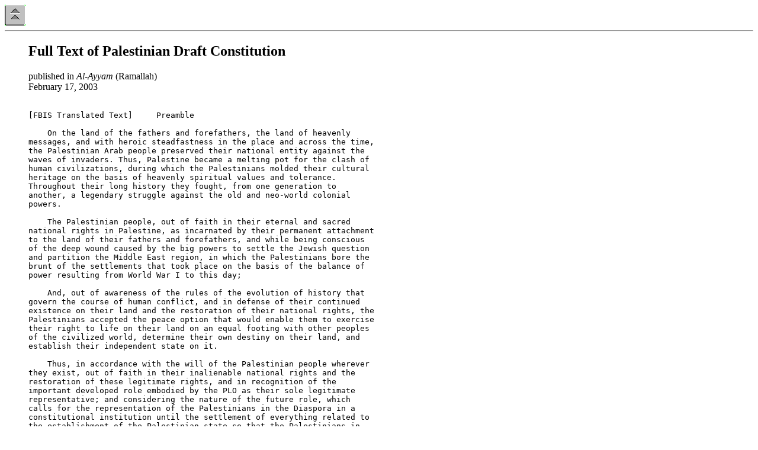

--- FILE ---
content_type: text/html
request_url: https://irp.fas.org/news/2003/02/paconst.html
body_size: 24797
content:
<HTML>
<HEAD>
<TITLE>Full Text of Palestinian Draft Constitution</TITLE>
<META name="description" content="published in Al-Ayyam, February 17, 2003">
</HEAD>


<body TEXT="#000000" LINK="#0000ff" VLINK="#551a8b" ALINK="#ff0000" BGCOLOR="#ffffff">

<a href="index.html"><IMG SRC ="../../up.gif" ALT = "Index"></a><hr><blockquote>



<h2>Full Text of Palestinian Draft Constitution</h2>

published in <i>Al-Ayyam</i> (Ramallah)<br>
February 17, 2003<p>

<pre>

[FBIS Translated Text]     Preamble

    On the land of the fathers and forefathers, the land of heavenly
messages, and with heroic steadfastness in the place and across the time,
the Palestinian Arab people preserved their national entity against the
waves of invaders. Thus, Palestine became a melting pot for the clash of
human civilizations, during which the Palestinians molded their cultural
heritage on the basis of heavenly spiritual values and tolerance.
Throughout their long history they fought, from one generation to
another, a legendary struggle against the old and neo-world colonial
powers.

    The Palestinian people, out of faith in their eternal and sacred
national rights in Palestine, as incarnated by their permanent attachment
to the land of their fathers and forefathers, and while being conscious
of the deep wound caused by the big powers to settle the Jewish question
and partition the Middle East region, in which the Palestinians bore the
brunt of the settlements that took place on the basis of the balance of
power resulting from World War I to this day;

    And, out of awareness of the rules of the evolution of history that
govern the course of human conflict, and in defense of their continued
existence on their land and the restoration of their national rights, the
Palestinians accepted the peace option that would enable them to exercise
their right to life on their land on an equal footing with other peoples
of the civilized world, determine their own destiny on their land, and
establish their independent state on it.

    Thus, in accordance with the will of the Palestinian people wherever
they exist, out of faith in their inalienable national rights and the
restoration of these legitimate rights, and in recognition of the
important developed role embodied by the PLO as their sole legitimate
representative; and considering the nature of the future role, which
calls for the representation of the Palestinians in the Diaspora in a
constitutional institution until the settlement of everything related to
the establishment of the Palestinian state so that the Palestinians in
the Diaspora can take part through that constitutional institution in
preserving their rights, enhancing their capabilities, developing
themselves, determining their destiny;

    For sake of all that this constitution for the State of Palestine
came to bestow legality on the Palestinian state's institutions so that
it can continue in its endeavor through its international relations to
obtain world assistance in terminating the occupation and regaining the
Palestinians' national and individual rights.

    Therefore, we, the representatives of the Palestinian people, placing
our trust in God and conscious of our spiritual and cultural role toward
the followers of the heavenly messages throughout history, as truly
certified by the Omarite Covenant, the symbol of Islamic-Christian
tolerance, and our contribution to world peace while adhering to our
right to life, progress, and the development of our natural rights and
freedoms like all other peoples; and bearing in mind the interim
international and Arab considerations, we establish the State of
Palestine for all Palestinians on the firm foundations of democracy, good
  governace, and a machinery of government, which is strong enough to
strike a balance between maintaining the independence of the future
Palestinian state and protecting it from external and internal dangers, a
machinery that is capable of fulfilling its obligations and guaranteeing
equal rights and freedoms for the people of Palestine.

    In order to approve the constitution in a democratic manner, the
legitimate institutions representing the Palestinian people at home and
abroad shall adopt it after approving it, so that it will be put to the
Palestinian people in a public referendum, and thus become the
constitutional base for the modern State of Palestine in accordance with
the following bases:

    (A proposal to set the Declaration of Independence)

    Chapter I: General Foundations of the State

    Article 1

    This constitution shall be called the constitution of the State of
Palestine. It shall be based on the will of the Palestinian people and
approved by the majority of the participants in the constitutional public
referendum.

    Article 2

    The State of Palestine is an independent, sovereign republic. Its
territory is an indivisible whole with its boundaries, as they existed on
the eve of 4 June 1967, without violation of the rights acknowledged by
the UN resolutions on Palestine. All residents on this territory shall be
subject to the Palestinian law only and no other law.

    An alternative proposal:

    The State of Palestine is an independent, sovereign republic. Its
territory is an indivisible whole within its recognized boundaries, which
are based on international legitimacy represented by the UN resolutions.
All residents on this territory shall be subject to Palestinian law only
and no other law.

    Article 3

    Palestine is part of the Arab homeland. The State of Palestine shall
abide by the Arab League Charter. The Palestinian people are part of the
Arab and Islamic nations and Arab unity is an aim, which the Palestinian
people shall strive to achieve.

    Article 4

    The State of Palestine is a peace-loving state. It believes in
equality between peoples, repudiates aggression, and calls for settling
international and regional problems by peaceful means. It also abides by
the UN Charter.

    Article 5

    Arabic shall be the official language of the state.

    Article 6

    Jerusalem shall be the capital of the State of Palestine and the seat
of its public authorities.

    Article 7

    Palestine's flag, motto, medals, seals, and national anthem shall be
defined by law.

    Article 8

    Islam is the official religion in Palestine. Christianity and other
heavenly messages shall have their sanctity and respect. The constitution
shall guarantee equal rights and duties for all citizens, irrespective of
their religious belief.

    Article 9

    The principles of the Islamic shari'a shall be a primary source for
legislation. Followers of the heavenly messages may organize their
personal conditions and religious affairs according to their religious
laws and creeds in a manner that preserves the Palestinian people's unity
and independence.

    Article 10

    The people are the source of authority. They shall exercise its
powers directly through referendum, general elections, their elected
representatives in the three government branches -- the legislative
authority, the executive authority, and the judicial authority -- and
their constitutional institutions.

    Article 11

    The relationship between the three public authorities shall be based
on equality and independence in the exercise of their powers on the basis
of relative separation of their functions with mutual cooperation and
control between them. No authority shall exercise the powers that have
been entrusted to another in accordance with constitutional rules.

    Article 12

    The Palestinian political system shall be a representative
parliamentary democracy based on political party pluralism. It shall
guarantee these rights and freedoms for the citizens without any
discrimination.

    Article 13

    The principle of the rule of law and justice shall be the basis of
governing in Palestine. All authorities, departments, organizations,
institutions, and individuals shall be subject to the law. The state
shall insure the protection of public rights and freedoms without any
discrimination.

    Article 14

    A. All functions of the public authorities in the State of Palestine
shall, in ordinary and extraordinary circumstances, be subject to
administrative, political, legal, and judicial control.

    B. Law provisions ban the immunity of any administrative function or
decision from judicial control.

    C. The state pledges to compensate damages caused by errors and
dangers resulting from the functions and procedures carried out by state
employees.

    Article 15

    There shall be no crime or punishment except as stipulated by law. A
penalty can only be carried out according to a judicial ruling. A
corporate or normal person is not immune to prosecution under the law and
execution of court sentences. Judicial independence and immunity are two
basic guarantees for protecting rights and freedoms. Violation of the
dignity of the judiciary shall be punishable by law.

    Article 16

    Palestinian citizenship shall be organized by law without prejudicing
the right of anyone who acquired it before 15 May 1948 in accordance with
the law or the right of the Palestinian who was resident in Palestine
before that date. This right is transmitted from fathers and mothers to
their children. The right endures unless it is given up voluntarily.

    It is impermissible to deprive the Palestinian of his citizenship.
The law shall regulate the methods of acquiring and conceding it and the
citizen's rights and obligations in the case of the multiplicity or lack
of citizenship.

    Article 17

    A. The Palestinian's return to the State of Palestine and acquisition
of its citizenship is a permanent right, which is inviolable and not
subject to prescription.

    B. The State of Palestine shall strive to fulfill the Palestinian
refugees' right to repatriation and compensation through negotiations and
political and legal means in accordance with UN Resolution 194 of 1948
and the principles of international law.

    Article 18

    Natural resources in the State of Palestine are the property of the
Palestinian people on which they shall exercise their sovereignty. The
state shall abide by preserving them. It shall also issue a law, which
will insure their exploitation in the best manner possible, while
preserving the religious, environmental, and cultural heritage.

    The protection and preservation of relics and historical places is a
societal and official responsibility. It is forbidden to tamper with or
damage them. Whoever encroaches on, damages, or sells the relics shall be
punishable under the law.

    Article 19

    A clean, balanced environment is an aim, which the state seeks to
achieve. Preservation of the Palestinian environment is an official and
societal responsibility.

    Article 20

    The economic system in the State of Palestine shall be based on the
principles of the free market. The law shall protect the freedom of
economic activity while maintaining legitimate competition. It is
permissible for the state to establish public companies organized by law.

    Article 21

    The state shall strive to achieve social, economic, and cultural
development and scientific progress for the Palestinian people while
bearing in mind the considerations of social justice. It shall take care
of the special groups, especially those that suffered during the struggle
to achieve the Palestinian national plan and establish the independent
Palestinian state.

    Article 22

    The State of Palestine shall abide by the World Declaration of Human
Rights and strive to join the other international conventions and pacts
that guarantee human rights.

    Chapter II: Public Rights, Freedoms, and Duties

    Article 23

    Palestinians are equal in public rights and duties before the law and
justice. There is no discrimination between them due to race, sex, color,
religion, political opinion, social origin, wealth, birthplace, or
disability.

    Article 24

    The individual's basic rights and freedoms are inviolable and must be
respected. The state shall guarantee religious, civil, political,
economic, social, and cultural rights, as well as freedoms for all
citizens under the principle of equality and equal opportunity.

    Article 25

    A. Every Palestinian of either sex, who has attained mature age and
enjoys his civil and political rights, has the right to vote under the
conditions stipulated in the law.

    B. Whoever holds the Palestinian citizenship only, and no other
citizenship, can nominate himself for the presidency or membership in the
parliament. He can also assume a ministerial or judicial post.

    Article 26

    The woman has her legal status and independent financial right. She
also has the same basic rights, freedoms, and duties as the man.

    Article 27

    The woman has the right to an active role in the social, political,
cultural, and economic life. The law shall remove all restrictions that
prevent her from taking part in building the family and society.

    The woman's constitutional and legal rights are inviolable. The law
punishes any violation of these rights and protects the woman's right to
legal inheritance.

    Article 28

    The child has all the rights guaranteed under the Arab Charter on the
Rights and Welfare of the Child, to which Palestine abides.

    Article 29

    A. The right to life is inviolable and protected by law.

    B. Capital punishment shall only be carried out against crimes that
are very dangerous to the security of society.

    C. It is impermissible to issue the death sentence against a
political crime unless it is linked to committing or attempting to commit
murder.

    D. The court alone shall issue the death sentence. The convicted
person has the right to appeal before a higher judicial authority for
pardon or commutation of the sentence.

    Article 30

    A. Every person has the right to personal safety.

    B. It is banned to punish a person, hurt him physically or
psychologically, treat him inhumanely, or subject him to a harsh,
humiliating, or demeaning punishment. These acts or participation in them
are consider a crime, which is punishable under the law and not subject
to prescription.

    C. Any confession that is proven to have been obtained under duress
or serious threat cannot be considered as proof for conviction. Whoever
obtains such confession by exploiting his authority shall be punishable
under the law.

    Article 31

    A. It is forbidden to carry out scientific or medical experiments on
anyone without his prior legal consent. It is impermissible to subject
anyone to medical checkup, treatment, or a surgery except by law.

    B. The law shall set forth the rules governing organ transplants and
other innovations of scientific progress for legitimate humanitarian
purposes.

    Article 32

    A. Every person has the right to freedom and personal safety. It is
impermissible to encroach on this right except in the cases and according
to the procedures stipulated in the law.

    B. It is impermissible to arrest, search, imprison, or restrict the
freedom of any person in any way except by orders of a competent judge or
the public prosecution with the support of a legal warrant. This is
essential for preserving the security of society. Whoever is subjected to
such measures has the right to seek the assistance of an attorney. He
must also be referred to the competent judicial quarter forthwith. The
law shall define the conditions of precautionary remand.

    C. Whoever is arrested, detained, or held without any legal reason
has the right to compensation.

    Article 33:

    A. The accused is innocent until proven guilty in a fair trial, where
he is guaranteed the right to defend himself.

    B. The accused shall be given all the necessary guarantees to defend
himself personally or through the assistance of an attorney of his choice
in a public trial. The court shall provide him with an attorney to defend
him if he cannot afford one.

    Article 34

    A. Prisoners and those, whose freedom has been restricted, shall be
treated humanely to preserve their dignity.

    B. The execution of sentences shall conform to the minimum level
rules on the treatment of prisoners adopted by the United Nations.

    C. The issuance and execution of sentences against juveniles should
achieve the aim of their reform, education, and rehabilitation.

    Article 35

    Every citizen has the right to choose his place of residence and to
move free within the State of Palestine. It is impermissible to prevent
anyone from leaving Palestine except under a court order issued in
accordance with the law.

    Article 36

    It is forbidden to deport a Palestinian from his country or deprive
him of the right to return to it. The Palestinian shall not be extradited
to a foreign country.

    Article 37

    It is forbidden to extradite a foreign political refugee, who enjoys
the legal right of political asylum. Extradition of ordinary foreign
defendants shall be in accordance with international agreements or pacts.

    Article 38

    A person shall not be deprived of his legal right of defense or basic
rights and freedoms for political reasons.

    Article 39

    A. Litigation is a right guaranteed for every citizen by the state.
Every individual has the right to resort to his attorney to protect his
rights and freedoms and seek compensation for any encroachment on them.

    B. The law organizes the procedures of litigation to insure
expeditious settlement of cases without prejudicing the rights of the
litigants.

    C. In case of a judicial error the state is duty bound to compensate
the aggrieved party. The law shall define the conditions and procedures.

    Article 40

    Punishment is personal. A person is not punished for the same crime
more than once. Collective punished is forbidden.

    Article 41

    The principle of equating crime with punishment shall be considered.
Punishment shall only be for actions subsequent to the enforcement of the
law. The retroactivity of the law shall be considered in non-criminal
cases.

    Article 42

    The private life of every person, including family privacy, sanctity
of home, secrecy of correspondence, and other methods of private
communication have their legal sanctity. It is impermissible to encroach
on them except by legal order and within the bounds of the law.

    Whatever violates the provisions of this law is null and void.
Whoever suffers damages as a result of these measures has the right to
compensation.

    Article 43

    Freedom of belief and practice of worship shall be guaranteed under
the provisions of the constitution. The state shall guarantee access to
holy places under its sovereignty under the constitution and the law.

    The state shall guarantee for the followers of all heavenly messages
the sanctity of their places of worship under the principles of the
Omarite Covenant and Palestine's international obligations.

    Article 44

    There shall be no encroachment on the freedom of expression. Every
person shall have the right to express his opinion and make it public by
voice, print, art, or any other form of expression, while taking into
consideration the provisions of the law.

    It is impermissible for the law to lay down restrictions on the right
of expression except in the narrowest limits to respect other people's
rights and freedoms.

    Article 45

    The establishment of newspapers and ownership of all types of news
media are a right for everyone guaranteed by the constitution. Their
sources of funding shall be subject to legal control.

    Article 46

    A. The freedom of the news media, including press and publication and
audio and video transmission, as well as of the workers in them shall be
guaranteed and protected by the constitution and the relevant laws.

    B. The news media shall practice their mission in freedom. They shall
express the different opinions within the framework of the basic values
of society, while preserving public rights, freedoms, and duties.

    C. It is impermissible to subject news media to administrative
control, disrupt them, or confiscate them except by a judicial ruling in
implementation of the law.

    Article 47

    Journalists and citizens have the right of access to news and
information with transparency and responsibility according to the
conditions organized by the law.

    Article 48

    Every citizen has the right to live in a free, intellectual
atmosphere, participate in cultural life, develop his intellectual and
creative talents, enjoy the fruits of scientific and technological
progress, and protect the moral and material rights devolving from any of
his scientific, artistic, or literary works.

    Article 49

    A. Education is a right for the individual and society. It is
compulsory for every citizen until the end of the elementary stage at
least. It is guaranteed by the state in schools, institutes, and public
institutions until the end of the secondary stage.

    B. The law shall organize the method of state supervision of
education, its performance and programs.

    Article 50

    Private education shall enjoy full freedom. Private schools,
institutions, and educational centers shall abide by state curricula and
plans. The law shall organize state supervision of its systems and
programs.

    Article 51

    The state shall respect the independence of institutions,
universities, and research centers, as well as their scientific
objectives. It shall also supervise them to insure freedom of scientific
research and creativity in all fields. The state shall encourage, assist,
and protect them within the limits of its resources.

    Article 52

    The state shall organize social security services and old age and
disability pensions.

    The law shall organize the welfare of the families of martyrs and
prisoners, as well as orphans, and look after the wounded in national
struggle, and the needy. The state shall, within the limits of its
resources, guarantee them education, health and social insurance services
and give them priority in job opportunities in accordance with the law.

    Article 53

    The state shall, within the limits of its resources, guarantee health
insurance as a right for the individual and an interest for society. It
shall also guarantee basic health care for those who cannot afford it.

    Article 54

    A. The state shall guarantee the welfare of the family, motherhood,
and childhood and look after the welfare of children and youths. The law
shall organize the rights of the child, the mother, and the family in
conformity with the provisions of international agreements and the Arab
Charter for the Welfare and Rights of the Child.

    B. The state shall strive in particular to protect children from
harm, abuse, and exploitation. It shall also avoid any harm to their
safety, health, and education.

    Article 55: [not published]

    Article 56: Every Palestinian citizen shall enjoy the public rights
and freedoms guaranteed by the constitution. The laws shall regulate them
on the basis of equality so as to enable the citizen to participate in
political life directly, whether in his individual capacity or through a
political party or democratic civil society organizations.

    Article 57

    Every Palestinian citizen has the right to express his opinion in
referendums and elections. He also has the right to nominate himself or
another person, provided he meets the nomination conditions in accordance
with the rules of the constitution and the provisions of the law.

    Article 58

    The parliament shall endeavor through its legislative policy to
encourage democratic participation by the people's factions and insure
greater democratic participation by the Palestinian society.

    Article 59

    Every citizen shall have the right to participate in political
activities in an individual or collective capacity. Citizens shall enjoy
the following rights and freedoms:

    A. Forming, joining, or withdrawing from political parties in
accordance with the law.

    B. Forming, joining, or withdrawing from unions, societies,
federations, leagues, forums, clubs, and institutions in accordance with
the law. The law shall organize the procedures on the acquisition of
their corporate status.

    C. Nominating, voting, and expressing opinion in public referendums
in accordance with the law.

    Article 60

    A. Every individual shall enjoy the right to hold private meetings
without the presence of policemen, as long as they do not violate the
law.

    B. Every individual has the right to hold public meetings and stage
demonstrations with others in a peaceful manner and without bearing arms.
It is impermissible to set restrictions on these two freedoms. The
exception are those restrictions, which are enforced by law and
constitute essential measures in a democratic society that upholds the
rights and freedoms stipulated in the constitution.

    Article 61

    Every citizen has the right to address the public authorities and
submit petitions and complaints in writing and with his signature on
them.

    Article 62

    It is impermissible to disrupt any of the basic rights and freedoms.
The law shall specify the rights and freedoms that can be restricted
temporarily in extraordinary circumstances and on matters relating to
public safety and national security.

    Arbitrariness in the exercise of right or authority is punishable by
law.

    Article 63

    Any attack on the basic public rights and freedoms guaranteed by the
constitution and the law is a crime and the resulting criminal or civil
case shall not be subject to prescription. The state shall guarantee fair
compensation for the aggrieved party.

    Article 64

    The state is responsible for the security of individuals and their
property. It shall guarantee the protection of the citizen's rights at
home and abroad.

    Article 65

    A. Defense of the homeland is a sacred duty and its service is an
honor for the citizens. National service shall be organized by law.

    B. It is impermissible for individuals and groups to obtain, carry,
or possess arms in violation of the provisions of the law organizing such
activities.

    Article 66

    Payment of taxes and public dues is a duty organized by law.

    Article 67

    Public property is inviolable. The law shall guarantee its protection
in the service of the public interest.

    Article 68

    The law shall organize the Awqaf Department and manage its property
and funds.

    Article 69

    A. Private property is inviolable. The rights devolving from it shall
be exercised in a manner that does not violate the public interest. They
shall only be withdrawn or seized in the public interest and in
accordance with the law in return for a fair compensation.

    B. Private property can be seized by a court ruling only.

    C. Public seizure of the right of ownership is forbidden.

    Article 70

    The law shall organize real estate ownership by foreigners.

    Article 71

    A. Employment is the right of every citizen. The state shall endeavor
to insure job opportunities for those who cannot find jobs through its
development plans and by supporting the private sector.

    B. The laws shall organize labor relations to insure justice for all
parties and welfare and security for workers. It is impermissible to
enforce any job on citizens. The law shall organize compulsory work
through a fair compensation.

    C. It is permissible to form professional societies.

    D. The law shall insure the protection of the child to prevent his
exploitation in jobs that could hurt him and are not consistent with the
provisions of international charters for childhood rights.

    Article 72

    The right to protest and go on strike shall be exercised within the
bounds of the law.

    Article 73

    Every citizen has an equal right to public jobs on the basis of
qualification, competence, and equal opportunities in accordance with the
rules of the law organizing public jobs.

    Article 74

    An independent public organization shall be established by law. The
organization, which shall consist of judicial, political, and official
figures known for their credibility and belief in citizens' rights and
desire to defend these rights, shall perform the following functions:

    -   Observe the status of citizens' rights and freedoms. It can in
this capacity obtain information with responsibility and transparency.

    -   Prevent the use of information received for purposes than those
stated in the law on its establishment.

    -   Receive complaints against state agencies that encroach on
citizens' basic rights and freedoms.

    -   Make suggestions for improving the performance of state agencies
to guarantee the protection of citizens' rights and freedoms. It may also
present proposals and reports on its control and development activities
to parliament and the president of the state.

    Chapter III: Public Authorities

    Article 75

    National sovereignty is the people's right and source of authority.
The people shall exercise its powers directly through referendum, general
elections, or their elected representatives in the three public
authorities -- the legislative authority, the executive authority, and
the judicial authority -- and constitutional institutions.

    No individual or group can claim for itself the exclusive right to
exercise these authorities.

    Article 76

    The relationship between the three public authorities is based on
equality and independence in the exercise of their powers on the basis of
relative separation of their functions, cooperation and mutual control
between them. No authority has the right to exercise the powers invested
in another authority under the rules of the constitution.

    Section One: The Legislative Authority -- The House of
Representatives

    Article 77

    The House of Representatives shall assume legislative authority and
approve policies, plans, and the state budget, which shall be prepared by
cabinet. It shall also exercise control on the work of the executive
authority in the manner stated in the constitution.

    Article 78

    The House of Representatives shall consist of 150 deputies
representing the Palestinian people. They shall be elected in accordance
with the provisions of the constitution. Nomination for membership in the
House of Representatives shall in accordance with the provisions
stipulated in the constitution and the Electoral Law.

    The nominee for the House of Representatives must be Palestinian, who
does not hold another citizenship.

    Article 79

    Members of the House of Representatives are elected for a five-year
term. They may be re-elected more than once. It is impermissible to
extend the term of the House of Representatives except in the case of
necessity and by a law approved by two-third majority of the house
members.

    Article 80

    The House of Representatives shall be based in the capital of the
State of Palestine, Jerusalem. It is possible to hold its sessions in
other places at the request of the majority of house members.

    Article 81

    The House of Representatives shall in the first meeting of every
annual session elect a speaker, two deputy speakers, and a secretary
general by secret ballot. They shall form the house presidency. It is
impermissible for members of the house presidency to assume a ministry or
any other government post.

    It is permissible for a house member to assume a ministerial post,
provided parliamentary ministers in the government do not exceed 50
percent of all ministers.

    Article 82

    The opening meeting of the ordinary session of the House of
Representatives shall not be deemed to have attained a quorum except with
the presence of its speaker or his legal representative and a majority of
at least two thirds of the house members. Subsequent meetings of the
ordinary session of the House of Representatives shall be deemed legal
with the attendance of the speaker or his legal representative and the
absolute majority of the house members. The president of the state shall
open the first ordinary session of the House of Representatives and
deliver the opening speech.

    Article 83

    Before the House of Representatives assumes its constitutional tasks
in its first session following the election of its presidency, the house
members shall take the following oath:

    "I swear to God Almighty that I will be faithful to the homeland,
preserve the rights and interests of the people and the nation, respect
the constitution and the law, and carry out my duties sincerely. God be
my witness."

    Article 84

    The House of Representatives shall, at the request of its speaker,
convene every year in an ordinary session with two four-month terms. The
first term shall begin in the first week of March, and the second shall
meet in the first week of September.

    The president of the state, or the speaker of the House of
Representatives, or two thirds of the house members can call the house to
an emergency meeting when it is not in an ordinary session.

    Article 85

    The House of Representatives may contest the representative capacity
of   any member before the Constitutional Court, which shall decide on
the issue in accordance with the law regulating   the membership.

    A representative who does not meet the conditions of qualification
for his election in the house or loses them risks forfeiting his
membership in the house. The forfeiture calls for a house decision with
the approval of two thirds of the members.

    Article 86

    If one or more seats in the house become vacant due to death,
resignation, or loss of qualification before the end of the house's term
by at least six months, by-elections shall be held in the constituency
concerned within a month from the time the post becomes vacant. The law
shall define the conditions leading to the loss of qualification.

    Article 87

    The sessions of the House of Representative are held in public. It is
permissible through a decision by the majority of those present to hold
the session in camera.

    Article 88

    The House of Representatives shall, by law, approve its bylaws, which
will set the procedures for the performance of its legislative and
control duties and the procedures for questioning its members within the
bounds of its powers, as long as they do not conflict with the provisions
of the constitution.

    Article 89

    The speaker of the House of Representatives or one fifth of its
members have the right to propose draft laws. Any motion that does not
have the approval of the required majority shall not be presented for
discussion in the same session except after obtaining the approval of a
two-third majority in the house.

    Article 90

    Decisions in the House of Representatives, including the approval of
draft laws and the draft annual budget, shall be made by the majority
vote of those present, except in the cases that demand a special majority
for their approval.

    Article 91

    The House of Representatives shall approve the general development
plan and the law shall determine the method of its preparation and
presentation to the house.

    Article 92

    The House of Representatives shall approve international agreements
and treaties, which the State of Palestine concludes or joins, with the
approval of the majority of the house members. They shall be effective as
of their publication in the Official Gazette.

    Article 93

    The House of Representatives shall begin the procedure of
promulgating laws by referring every draft law to the competent committee
or committees. It shall then discuss the draft law and vote on it in
three readings. The house's bylaws shall define the procedures for
discussing and approving draft laws.

    Article 94

    The laws approved by the House of Representatives and endorsed by the
president become effective 30 days after the date of their publication in
the Official Gazette, unless the constitution or the law set another
date.

    Article 95

    The laws shall be published in the Official Gazette within 30 days:

    -   From their endorsement by the president; or

    -   From their endorsement by the president after being returned to
him and approved by the House of Representatives again by a majority of
two thirds in the case of the president's objection to them; or

    -   Within a month from the house's request for their publication in
the Official Gazette. They shall then be considered issued by force of
the constitution.

    Article 96

    The House of Representatives may form special temporary committees or
entrust one of its standing committees to investigate any public issue
pertaining to the activity of any of the state agencies, which under its
control.

    The committee may collect evidence from and hear the testimony of
anyone.   It may also examine documents, obtain statements from all
quarters, and submit its report to the house so that it can make the
appropriate decision on it.

    Article 97

    The House of Representatives alone has the right to maintain peace
and order within parliamentary buildings and utilities and during its
sessions and committee meetings. It shall have its special guard under
the command of   its speaker. Security men and any other armed force have
no right to enter or station themselves in the parliament or its
utilities except at the request of the house speaker.

    Article 98

    Every house member has the right to address questions and seek
clarifications from the prime minister or any of his deputies, or any of
the ministers and their assistants on any subject that falls within their
competence. The member has the right to obtain answers to his questions
and queries in accordance with the procedures defined by the house
bylaws.

    Article 99

    Every house member has the right to direct an interpellation to the
prime minister or any of his deputies or any of the ministers and their
assistants or those under their direct supervision on any subject that
falls within their competence. It is impermissible to discuss the
interpellation before one week after its submission, unless the addressee
is willing to reply or discuss within a lesser period. The period may be
reduced by a house decision in case of urgency.

    Article 100

    A. After interpellation, ten house members may request the following:
i) Censure the minister or the cabinet. ii) Withdraw confidence in the
minister or the cabinet according to the circumstances.

    B. Voting may not take place until three days at least from the date
of the request was made. The decision to withdraw confidence shall be
made with the approval of the majority of house members.

    Article 101

    If the house majority agreed to withdraw confidence in the prime
minister or more than one third of the cabinet, the cabinet shall be
considered as having resigned. It shall continue to dispose of its
executive functions until a new cabinet has been formed and won the
confidence of the house in accordance with the provisions of the law.

    If the majority of the house members approved the withdrawal of
confidence in the minister, then he must resign.

    Article 102

    The president of the state may when necessary dissolve the House of
Representatives after consultation with the prime minister and the
speaker. If the president decides to dissolve it, he will issue the
dissolution decision, which will include a call for holding new
parliamentary elections on the dates and in accordance with the
procedures defined by the Electoral Law. The house shall continue to
exercise its powers until the election of a new house.

    It is impermissible for the president of the state to dissolve the
House of Representatives during the first year of its formation or during
the period of the declaration of a state of emergency, as defined in the
constitution.

    Article 103

    The president of the state shall call for parliamentary elections
before the end of the house's legal term on the dates and in accordance
with the procedures organized by law.

    If the president does not call for elections during the
aforementioned period, the speaker shall ask the Constitutional Court to
call for elections.

    If it is impossible to hold elections on the set date due to a state
of war, an imminent war, or siege preventing the functions of the
constitutional institutions, the house shall continue to exercise its
duties until the elections become opportune within 60 days after the
removal of the impediment.

    Article 104

    The house may through a decision made by two thirds of its members
direct the charge of high treason or violation of the constitution to the
president of the before the Constitutional Court.

    Leveling charges against the prime minister and minister before the
courts shall be in accordance with the existing legal procedures and on
the basis of a decision made by a two-third majority of the House of
Representatives.

    The Competence of the House of Representatives on Financial laws

    Article 105

    The law shall set forth the provisions for government drafting and
approval of the budget and disposal of appropriated funds, the attached
development budgets, the budgets of state organizations and corporations,
and the projects in which the public sector subscribes not less than 50
percent of the capital.

    Article 106

    The government shall submit the draft annual budget to the House of
Representatives two months before the beginning of the Fiscal Year. The
house shall hold a special session to discuss the draft annual budget.

    Discussion and voting shall be conducted on the clauses and chapters
of the budget and also on the entire budget so that it may be approved or
returned to the government with comments so that the requested
requirements may be completed within one month. It shall then be returned
to the House of Representatives for approval, prior to its issuance by
the president of the state.

    The House of Representatives shall ratify the annual budget within 75
days from the date of its presentation according to the previous
paragraph.

    Article 107

    It is impermissible during the discussion of the draft budget to levy
taxes, amend tax laws, or make an increase in estimates of expenditures
and revenues.

    Article 108

    The law may stipulate the appropriation of funds for more than one
year when necessary, or if long-term plans so demand, provided the
special appropriations for these plans are included in subsequent budgets
or an exceptional budget is made for them for more than one Fiscal Year.

    Article 109

    It is impermissible to transfer funds between the chapters of the
budget except with the approval of the House of Representatives.

    Article 110

    As an exception to the norm of budgeting annually, and in case of a
delay of more than one month in approving the budget, it is permissible
with the approval of the House of Representatives to designate specific
sums as monthly allocations at the ratio of 1:12 of the amount of the
previous budget until the issuance of the new budget law.

    Article 111

    The government must present the final accounting of the budget to the
House of Representative within a period of not more than six months from
the date of the end of the Fiscal Year.

    Article 112

    The appropriation and expenditure of public funds shall only be by
law. The law shall define the rules of granting the wages, remuneration,
allowances, and rewards approved for the state treasury and the quarters,
which shall carry them out. It is impermissible to expend any exceptional
sums except within the limits fixed by the law.

    Article 113

    Imposition, amendment, or annulment of taxes shall be by law. Taxes
and fees shall be deposited in the public treasury. They shall be
disposed of in accordance with the provisions of the law. Taxes shall not
be exempted except in the cases specified by law. Taxes shall be imposed
and disposed of while taking equality and social justice into
consideration.

    Article 114

    The law shall set the rules for contracting loans, the special
procedures on granting concessions and encouraging foreign investments,
and the obligations pertaining to exploitation of natural resources and
public utilities.

    The Rights, Immunities, and Duties of the Representatives

    Article 115

    The financial remuneration granted to the house member, including
rewards and allowances shall be in accordance with the law. Amendments
made by the house are only applicable to members of the house that
replaced the one that made those amendments.

    Article 116

    It is impermissible to infringe on the immunity of house members
during their term of representation. It is also impermissible to subject
them to any civil or criminal interrogation for expressing their
opinions, stating facts, or voting in a particular way in the house
sessions, in its committees, or outside parliament in implementation of
their representative duties.

    Article 117

    It is impermissible to ask a house member to testify on a matter
related to any of his actions or statements or information he obtained as
a member during his term or after it, except with his consent and the
prior approval of the house.

    Article 118

    It is impermissible to subject a house member to any criminal
investigation procedures or to refer him to court unless the house has
agreed with the consent of the majority of its members to lift the
immunity on the member. Or the member has clearly given up his immunity
before the house.

    In case the member is caught committing an act, which is considered a
crime under the Penal Code, the house body shall be immediately notified
and the house shall make sure that the measures taken against the member
are sound.

    If the house is not in session the speaker's approval must be
obtained and the house shall be informed in the first session it convenes
on the criminal measures that have been taken against the member.

    Article 119

    The house member is responsible before his colleagues who could
request that he be deprived of his representative capacity if he
committed a misdemeanor. If the house approves of the request by a
majority vote the matter shall be referred to the Constitutional Court,
which would consider the request of dismissing the member.

    The house bylaws shall define the conditions under which the house
member may face dismissal and the necessary procedures for the approval
of the majority of the house members to refer the dismissal request to
the Constitutional Court. Notwithstanding the questioning stipulated in
the laws concerning the legal violations, which have been committed by
the house member.

    Article 120

    It is impermissible for the member to relinquish immunity without
prior approval of the house. Immunity does not cease at the end of
membership for those statements or actions covered during his enjoyment
of the membership.

    Article 121

    It is impermissible for the house member to assume during his
membership any public or private post, or conduct any commercial or
industrial business. It is also impermissible for him to purchase or
lease any public property, sell or barter any of his property to the
state, or conclude any deal with it in the capacity of a commission
agent, importer, or contractor.

    The law shall preserve the posts and businesses of those who are
employed by the state and who win membership in the House of
Representatives.

    The House of Representatives makes the decision on the applications
for resignation by its members. The house bylaws determine the conditions
under which the House of Representatives can accept the resignation of
any of its members.

    Article 122

    Each member of the house, during the first month of his first term of
membership, must present a statement   of personal finances for him, his
spouse, and his minor children on the movable and immovable property they
own inside and outside Palestine, and whatever credit debts that are due
on them. The statements shall be kept with the Constitutional Court.

    The National Consultative Council

    Article 123

    A National Consultative Council consisting of 150 members shall be
established in accordance with the constitution. It shall enjoy an
independent status and its composition shall take into consideration the
ratios of population distribution inside and outside Palestine. The law
shall regulate the methods of electing and appointing its members
according to their places residence.

    It is permissible for the president of the state to appoint in the
National Consultative Council a maximum number of 10 members who do not
hold the Palestinian citizenship in appreciation of the great services
they have rendered to the Palestine question.

    Article 124

    The National Consultative Council shall exercise the following
powers:

    -   Study general strategic issues and make suggestions on them.

    - Submit proposals on everything pertaining to national rights,
Palestinian territorial integrity, and the rights of Palestinians abroad.

    -   Discuss constitutional amendments and express an opinion on those
proposed.

    -   Discuss the topics that the president of the state refers to the
council concerning the Palestinian state's general policy on Arab and
foreign affairs.

    -   Discuss the draft laws that the president of the state refers to
the council concerning Palestinians abroad.

    -   Discuss what the council members decide to include in the agenda
for discussion.

    Article 125

    The National Consultative Council shall refer its decisions and
recommendations to the president of the state, who will order their
publication in the Official Gazette, as well as the prime minister and
the speaker of the House of Representatives.

    Section Two: The Executive Authority

    Article 126

    Executive authority shall be assumed by the president of the state
and the cabinet, which will consist of the prime minister and ministers.
The executive authority shall be concerned with laying down the general
policies, plans, and programs, which are approved by the House of
Representatives. The government shall be granted confidence on their
basis and it shall implement them under the supervision of the president
of the state and the control of the House of Representatives.

    First: The President of the State

    Article 127

    The president of the state is the president of the republic. He shall
defend the constitution and the unity of the people. He shall guarantee
the continued existence of the state and national independence. He also
shall guarantee the good conduct of the public authorities and exercise
his powers. His responsibilities shall be defined according to the
provisions of the constitution.

    Other than the powers assigned to the president of the state under
the constitution, the government's executive and administrative powers
shall be among the prerogatives of the Council of Ministers.

    Article 128

    The candidate for the post of president of the state must hold the
Palestinian leadership only. He must not be below the age of 40 on the
day of nomination and he must be enjoying his civil and political rights.

    Article 129

    The president of the state shall be elected directly by the people
for a five-year term, which may be renewed once. The Electoral Law shall
define the conditions that must be fulfilled by the candidate for the
presidency.

    Article 130

    The president-elect shall assume his duties immediately upon the
conclusion of his predecessor's term.

    The president shall, before assuming his duties, take the following
constitutional oath before the House of Representatives in the presence
of the president of the Supreme Judicial Council:

    "I swear by God Almighty to be faithful to the homeland and its holy
places, people, and national heritage, respect the constitution and the
law, and take full care of the Palestinian people's interests. God be my
witness."

    Article 131

    The president of state shall be the commander in chief of the
Palestinian National Security Forces.

    Article 132

    The president of the state shall represent it in foreign affairs
directly or through the authorization of a minister concerned with
foreign affairs, or whomever he deems competent. He shall approve and
direct foreign policy.

    Article 133

    The president of the state shall appoint the ambassadors and
representatives of the State of Palestine in foreign countries and
regional and international organizations. He shall also terminate their
missions with the recommendation of the minister in charge of foreign
affairs. He shall accept the credentials of the representatives of
foreign countries and international, and regional organizations in the
State of Palestine.

    Article 134

    The president of the state shall submit a statement of personal
finances for him, his wife (spouse), and his minor children for the
movable and immovable property they own or any credits or debts inside
and outside Palestine. The statement shall be kept with the
Constitutional Court.

    Article 135

    The remuneration of the president of the state shall be determined by
law.

    Article 136

    The office of the president shall be considered vacant:

    A. With death or

    B. With resignation if accepted by the House of Representatives with
the majority of two thirds of its members, or

    C. With the loss of competency or inability to exercise the
constitutional duties under a decision to be issued by the Constitutional
Court at the request of two thirds of the members of the House of
Representatives.

    Article 137

    If the office of the president of the state becomes vacant or the
House of Representatives decides to indict him under Article 143, the
speaker of the House of Representatives shall temporarily assume the
presidency for a period of not more than 60 days, during which
presidential elections shall be held in accordance with the Electoral
law.

    If the speaker of the House of Representatives wishes to run for
election or is prevented from assuming the presidency for any legal
reason, the head of the Constitutional Court shall assume the presidency
temporarily until the election of the president has been completed. The
head of the court may not run for election.

    Article 138

    The president of the state shall entrust the cabinet with drafting
public policy, which shall be referred to the House of Representatives
for discussion and approval.

    Article 139

    The president of the state shall appoint the prime minister from the
party with the largest number of seats in the House of Representatives
after holding consultations with the leaders of the parliamentary blocs.

    The President's Relationship with the Public Authorities

    Article 140

    The president of the state may submit draft laws to the House of
Representatives and address the house without discussion.

    Article 141 The president of the state shall endorse laws after their
approval by the House of Representatives within 30 days from the date of
their referral to him. He shall order their issuance.

    Article 142

    The president of the state may object to a draft law approved by the
House of Representatives and request its reconsideration. He shall back
his request with the reasons for his objection within 30 days from the
date it is returned to him. Otherwise, it will be considered as a
promulgated law and effective as of the date of its publication in the
Official Gazette, unless the law specifies another date for its
enforcement.

    Article 143

    If the president of the state does not order the issuance of the law,
or does not return it to the House of Representatives within 30 days from
the date of its communication to him, it shall be considered as a
promulgated law.

    If the president of the state returns the draft law, which has been
approved by the House of Representative within the legal period, and it
is again approved by the house with a two-third majority it shall be
considered as promulgated.

    Article 144

    The president of the state shall approve treaties and communicate
them to the House of Representatives backed with suitable clarification.
It shall have the force of law once ratified by the Council of Ministers
and published in the Official Gazette.

    Treaties and agreements that burden the state treasury with
expenditures that are not sanctioned in the budget, or burden citizens
with obligations contrary to existing laws, shall not be effective until
the House of Representatives agrees to adopt them by law.

    As to treaties that infringe on the independence of the state or its
territorial integrity, they shall not be effective except after holding
public referendums on them.

    Article 145

    The president of the state has the right to grant a personal pardon
on or commute a penalty. As to general amnesty, it can only be granted by
law.

    Article 146

    The president of the state may establish advisory councils from
persons with qualifications, specialization, and expertise in order to
benefit from their opinions and national capabilities.

    Article 147

    The president of the state shall make appointments at higher civilian
and military posts with the recommendation of the Council of Ministers.

    The President's Legislative Authorities in a State of Emergency

    Article 148

    The president of the state may declare a state of emergency in
consultation with the speaker of the House of Representatives if the
security of the country is exposed to the danger of war, natural
disasters, or siege, threatening the safety of society and the continued
functioning of its constitutional institutions. This is if the emergency
measures are essential to restore public order and the orderly function
of the state authorities and face the disasters and the siege. This shall
be for a period of not more than 30 days, which may be renewed with the
approval of two thirds of the members of the House of Representatives.
The state of war is an exception.

    In all cases, the declaration of the state of emergency must state
the aim, the region, and the timeframe.

    Article 149

    The president of the state may after declaring a state of emergency,
and if there is need to take measures in face of certain sudden
developments that cannot stand any delay, may issue decrees with the
force of law. These decrees shall be referred to the House of
Representatives in its first meeting after the declaration of the state
of emergency, or in any session to extend the state of emergency,
whichever comes first, in order to approve them. Otherwise, they shall
lose the force of law retroactively. If the House of Representatives does
not approve them, the decrees shall lose their legal effect and the house
shall determine the method of dealing with their effects without harming
other people's material rights.

    Article 150

    It is impermissible during a state of emergency to impose
restrictions on basic rights and duties except in the necessary degree in
order to preserve the country general safety.

    All the decisions and actions, which the president and his cabinet
has taken in a state of emergency shall be subject to legal review. The
competent court shall begin considering the complaints submitted to it
within a period of not more than three days.

    Article 151

    It is impermissible to dissolve or disrupt the House of
Representatives during a state of emergency.

    Article 152

    Charging the president of the state with high treason, violation of
the constitution, or perpetration of crime shall be on the basis of a
proposal made by two thirds of the members of the House of
Representatives. The bill of indictment shall only be issued if approved
by a two-third majority in the House of Representatives.

    As soon as the bill of indictment is issued the president shall stop
performing his duties. His impeachment shall be before the Constitutional
Court.

    Second: The Council of Ministers

    Article 153

    The Council of Ministers shall consist of the prime minister and a
number of ministers to be determined by law. Half of them shall be from
the elected members of House of Representatives.

    Article 154

    The Council of Ministers shall assume implementation of the public
policies and plans approved by the House of Representatives according to
the provisions of the constitution.

    The Prime Minister

    Article 155

    Power shall be vested in the prime minister in accordance with the
joint will of the president of the state and the House of
Representatives. The president of the state shall make the nomination and
the House of Representatives shall by two thirds of its members approve
the formation of the Council of Ministers and its programs.

    Article 156

    The prime minister and minister must hold the Palestinian citizenship
only and no other citizenship. He must also be at least 35 years of age
and enjoys all his civil and political rights.

    Article 157

    The Prime minister shall form the Council of Ministers and mention in
the formation he presents to the president of the state the ministry
entrusted to each minister.

    The prime minister shall present the members of his government and
program to the parliament to obtain confidence.

    Article 158

    The prime minister shall present his government's program for debate
by the House of Representatives. The prime minister may adjust his
government program in light of the house debate and the decisions it may
take on it.

    If the prime minister rejects the amendments requested by the House
of Representatives he shall submit his resignation to the president of
the state. The president shall then nominate a new prime minister, who
will present himself, his ministers, and government program to the House
of Representatives to obtain confidence according to the provisions of
the constitution.

    Article 159

    If the prime minister fails to obtain the confidence of the House of
Representatives he shall apologize to the president for not being able to
form the cabinet. The president shall then hold new consultations in
order to choose a new prime minister.

    Article 160

    It is impermissible for the prime minister or minister to exercise
the duties of his post before obtaining the confidence of the House of
Representatives. This shall be in the first session after the formation
of the Council of Ministers and hearing its statement, programs, and
policy, and discussing and approving them, or the session following the
appointment of the new minister.

    Article 161

    The prime minister shall oversee the work of the ministers. Each
minister shall be responsible to the Council of Ministers in accordance
with the procedures set forth by the rules of the constitution.

    The prime minister and ministers are responsible individually and
collectively for the work of the government before the House of
Representatives.

    Article 162

    When carrying out a cabinet reshuffle, or adding a minister, or
filling a vacancy for any reason, the new ministers must be presented
before the House of Representatives in the first session it holds for a
vote of confidence. If the number of ministers covered by the reshuffle
is more than one third of the Council of Ministers, the vote of
confidence must be on the whole cabinet.

    It is impermissible for any minister to exercise the duties of his
post before obtaining confidence from the House of Representatives.

    Article 163

    Upon obtaining the confidence the prime minister and ministers shall
take the following constitutional oath before the president of the state
and the House of Representatives in a joint parliamentary session:

    "I swear to God Almighty God that I shall be faithful the homeland,
preserve the rights of the people and the interests of the nation,
respect the constitution and the law, and discharge my duties sincerely.
God be my witness."

    Article 164

    The Council of Ministers shall meet regularly at the request of the
prime minister. The president of the state has the right to call the
council to a meeting and preside over the session he attends.

    Article 165

    The Council of Ministers shall assume the following powers:

    -   Designing public policy within the bounds of its competence in
light of the government program approved by the House of Representatives.

    -   Implementing approved public policy and laws and regulations,
guaranteeing their respect, and proposing new draft laws.

    -   Preparing the draft general budget, which shall be presented to
the House of Representatives for approval.

    -   Organizing, supervising, and following up state departments,
institutions, and agencies at their various levels.

    -   Observing the performance of the ministries, departments,
institutions, and agencies and supervising their work.

    -   Discussing the proposals and plans of each ministry as well as
its policy in the execution of its competencies.

    -   Approving the organization of administrative formations.

    -   Issuing the organizational decrees and the necessary regulations
for the procedures of executing laws and the regulations for the control
and organization of public departments and utilities.

    -   Appointing civilian and military employees below the super grade
at the recommendation of the competent minister and on the basis of the
law.

    -   Any other powers entrusted to it in accordance with the
provisions of the constitution and the laws.

    Article 166

    The law regulating the work of the executive authority shall
establish standing committees in the Council of Ministers and choose from
their chairmen two deputy prime ministers.

    Article 167

    The Council of Ministers may issue the decrees necessary for the
implementation of its powers.

    Article 168

    The prime minister shall implement the laws and coordinate the
government policies and programs that are ratified by the House of
Representatives.

    Article 169

    The prime minister shall exercise the following powers:

    -   Presiding over the cabinet meetings with the exception of the
sessions that are attended by the president of the state.

    -   Representing the cabinet before the president of the state and
the other public authorities.

    -   Following up on the implementation of laws and regulations.

    -   Ordering the publication of the laws that are approved by the
House of Representatives in accordance with the procedures and dates set
forth in the provisions of the constitution and the laws.

    -   Signing executive and organizational decrees.

    -   Following up on the proper administration of state departments.

    -   Coordinating government work.

    -   Proposing draft laws.

    -   Approving appointments in the posts of all the ministries at the
lower level of the super grade at the recommendation of the competent
minister in accordance with the legal rules that regulate appointment in
state ministries and departments.

    -   Any other powers that are entrusted to him by law.

    Article 170

    The prime minister shall submit to the House of Representatives and
the president of the state at the beginning of the house yearly session a
statement on public policy for discussion and approval, or a report on
government accountability in accordance with the provisions of the
constitution.

    Article 171

    The prime minister or minister may not combine the ministry with any
other job. He also may not run any free profession, engage in any
commercial, financial, or industrial business, or purchase or lease any
state property. He also may not lease or sell anything to the state from
his property or barter with it.

    It is impermissible for the minister to use information gained by
virtue of his work, directly or indirectly, in realizing material benefit
for himself or for any other person, in violation of the law.

    The Ministers

    Article 172

    The minister is the highest administrator of his ministry.   Each
minister shall, as part of his duties in his ministry assume, under the
oversight of the prime minister, the following:

    -   Proposing public policy for his ministry and overseeing its
implementation after its approval.

    -   Supervising the conduct of work in the ministry and issuing the
necessary guidelines for the performance of his duties.

    -   Submitting to the Council of Ministers proposals for laws
pertaining to his ministry.

    -   Implementing the state budget within the appropriations approved
for his ministry.

    -   Choosing employees below the level of under secretary and
recommending them for appointment to the Council of Ministers.

    -   Delegating some of his administrative powers to the under
secretary or any of the employees in the higher administration of his
ministry in accordance with the law.

    -   Heading the administrative apparatus in his ministry.

    -   Supervising the implementation of laws and regulations pertaining
to his ministry.

    -   Any powers entrusted to him by law.

    Article 173

    Each minister shall endeavor within the bounds of his powers to
implement government laws, regulations, plans, and programs in the manner
stated in the constitution and the laws regulating the work of the
executive authority.

    Article 174

    The prime minister and minister shall receive monthly compensation
and pension as established by law.

    Article 175

    The prime minister and minister shall individually within 30 days
from being granted confidence submit a statement of personal finances for
him, his souse, and his minor children   detailing the movable and
immovable property they own or any credit or debit thy have inside and
outside Palestine. The statement shall be kept with the Constitutional
Court.

    Article 176

    The president of the state or two thirds of the members of the House
of Representatives may refer the prime minister or ministers for
investigation for crimes they may have committed during or due to the
performance of their functions.

    Article 177

    A minister shall cease performing his duties as soon as a decision is
issued referring him for investigations until the matter is settled. The
attorney general or his representative shall be entrusted with the
procedures of investigating the charge.

    The trial shall be held before the legally competent court. The end
of his service or resignation shall not prevent legal action from being
taken or continued against him.

    Article 178

    The government shall be considered to have resigned:

    -   With the beginning of a new term of the House of Representatives
after every parliamentary election.

    -   With the death of the prime minister or his inability to carry
out his constitutional duties.

    - With the resignation of the prime minister or at least one third of
the cabinet members.

    -   With the prime minister's loss of his competence or ability to
carry out his duties at the request of the majority members of the House
of Representatives and the issuance of a decision to this effect by the
Constitutional Court.

    Article 179

    The outgoing cabinet shall continue to conduct government affairs
until the new cabinet assumes its duties after obtaining the confidence
of the House of Representatives in accordance with the provisions of the
constitution.

    The Security Forces

    Article 180

    The National Defense Forces belong to the Palestinian people. They
shall undertake the task of protecting the security of the Palestinians
and defending the State of Palestine and the president of the state, its
commander in chief.

    It is impermissible to form armed groups outside the National Defense
Forces. The law shall regulate general mobilization in defense of the
homeland and the rights of the citizens.

    Article 181

    The police is a civil agency and part of the Interior Ministry. The
law shall regulate its role in serving the people, protecting society,
and maintaining public peace, order, and morals. The police shall carry
out its duty within the bounds set by the law and respect for all rights
and freedoms stipulated in this constitution.

    Article 182

    The president of the state in consultation with the speaker of the
House of Representatives and the head of the Supreme Judicial Council
establish the National Security and Defense Council to advise on matters
pertaining to the protection of the state and the achievement of its
security.

    General Administration

    Article 183

    Appointment of state employees and workers and the conditions of
their employment shall be in accordance with the provisions of the law.

    The law shall specify the posts that are filled by the president of
the state or his representative. It shall also define the joint powers in
making   appointment decisions, as stipulated in the provisions of the
law. Moreover, it shall define the posts to be filled by the Council of
Ministers.

    Article 184

    The law shall regulate everything pertaining to civil service
affairs, including appointment, transfer, seconding, promotion, and
retirement. The Personnel Affairs Bureau in coordination with the
competent government departments shall strive to improve the General
Administration. The bureau shall be consulted on draft laws and
regulations pertaining to the administration and its workers.

    The General Control Authority

    Article 185

    An independent agency with a corporate status called the General
Control Authority shall be established and the law shall regulate its
competencies and powers.

    The head of the General Control Authority shall be appointed through
a decision by the president of the state and with the approval of the
House of Representatives.

    Local Administration

    Article 186

    The relationship between the government and the local units shall be
regulated by law on the basis of decentralized administration.

    Local government units shall enjoy a corporate status. Their councils
shall be elected. The law shall state the method of their establishment,
formation, and election, as well as their competencies and powers.

    Section Three: The Judicial Authority

    Article [no number given for this and several subsequent articles]

    The Judicial Authority shall be independent. It shall have primary
competence in the appointment of judicial posts and judgment on all
disputes and crimes.

    It is impermissible to set up special tribunals.

    Article

    The affairs of judicial institutions shall be undertaken by the
Supreme Judicial Council. The law shall regulate its formation and
competencies to insure its equality, independence, and cooperation with
the other public authorities. The council's opinion shall be considered
in drafting laws that regulate judicial affairs. The council may lay down
its own bylaws.

    Article

    The president of the Supreme Judicial Council shall be appointed
under a decision by the president of the state and shall be ratified by
the House of Representatives. The law shall specify the conditions that
must be met by the members of the Supreme Judicial Council.

    Article

    The Supreme Judicial Council shall approve in accordance with the
laws the regulations organizing appointments, competencies, transfers,
promotions, and disciplinary measures affecting judges.

    Article

    The judge shall take the legal oath before the Supreme Judicial
Council in the manner stated in the Judicial Authority Law.

    Article

    Upon his appointment, the judge shall present a statement of personal
finances for him, his spouse, and his minor children detailing the
movable and immovable property and any credits and debts inside and
outside Palestine. The statement shall be kept with the Constitutional
Court.

    Article

    Court sessions shall be public unless the court decides to hold them
in camera for reasons pertaining to public order and morals or at the
request of the litigants.

    In all cases, the judgment shall be announced in a public session.

    Article

    Judicial rulings shall be issued, announced, and carried out in the
name of the people according to the law.

    Article

    The law shall regulate litigation to insure justice and expeditious
decisions in cases.

    Article

    Judges shall be independent. There shall not be any authority over
them in the exercise of their judicial duties except the law and their
conscience. They cannot be dismissed. The law shall regulate the judges'
disciplinary accountability before the Supreme Judicial Council in the
cases specified by law, without encroaching on their independence in the
fulfillment of their functions.

    It is impermissible for anyone to interfere in the legal process or
disrupt implementation of the final judicial rulings. Interference in the
legal process and disruption of the final judicial rulings is a crime
punishable by law, in which charges shall have no statue of limitations.

    Article

    Appointment, transfer, seconding, promotion, and regulation of the
affairs of judges shall be by law. It is impermissible to combine
judicial work with any other profession or membership in the
representative councils or political parties.

    It is impermissible for the judge, while assuming his judicial
duties, to hold any citizenship but the Palestinian citizenship.

    Article

    A Court of Cassation shall be established which shall be concerned
with examining criminal and civil cases. The law shall define the method
of its formation, powers, and procedures of work.

    Article

    A High Court of Justice shall be set up to decide on administrative
conflicts and disciplinary charges, as defined by the law establishing
the court. The law shall regulate the bases of its work and the
conditions for the appointment of its judges and workers as well as the
procedures to be followed before the court. It is permissible to set up
lower administrative courts by law.

    Article

    A military court shall be established by law to decide on military
cases. It shall not decide on any cases outside the military sphere.

    Public Prosecution

    Article

    The Public Prosecution Office is an organ of the judicial authority.
It follows the Ministry of Justice and is subject to the Judicial
Authority Law.

    Article

    The attorney general shall be appointed at the head of the Public
Prosecution Office at the recommendation of the minister and under a
decision by the president of the state to be ratified by the House of
Representatives. The law shall define his competencies, assistants and
their duties.

    Article

    The Public Prosecution Office shall prosecute public cases in the
name of the people in accordance with the provisions of the law.

    Article

    The judicial police is directly subject to the judicial authority.

    Article

    The Ministry of Justice shall undertake the organization of the
administration of judicial facilities without infringing on the Supreme
Judicial Council's professional supervision of the judicial apparatus
including the Public Prosecution Office.

    Article

    The legal profession shall be regulated by law.

    The Supreme Constitutional Court

    Article

    A Supreme Constitutional Court shall be established under the
constitution to exercise its authority independently in safeguarding the
legality of the work of state institutions. It shall be composed of 9
judges to be nominated by the president of the state and approved by the
House of Representatives. The court shall lay down the bylaws that will
regulate its work. The judges shall be appointed for a 9-year term. It
shall not be renewed or extended directly.

    Article

    The judges of the Constitutional Court shall elect from among
themselves a president for the court for a three-year term.

    The president and judges of the Constitutional Court shall take the
legal oath prior to assuming their duties before the president of the
state, the speaker of the House of Representatives, and the president of
the Supreme Judicial Council together.

    Article

    It is impermissible for a judge in the Constitutional Court to assume
any other public post or engage in any commercial, political, or party
activity. He must resign from his political party before taking the legal
oath.

    Article

    The judge's membership in the Constitutional Court terminates under
the following cases:

    -   At the end of his term as stipulated in the constitution.

    -   By voluntary resignation.

    -   By a court conviction in a criminal case.

    A successor shall be appointed within one month of the position
becoming vacant.

    Article

    The Constitutional Court shall at the request of the president of the
state, the speaker of the House of Representatives, the courts, the
attorney general, or someone whose constitutional rights have been
violated, consider the constitutionality of:

    -   Laws before they are promulgated by request of the president of
the state or five members of the House of Representatives when the
request is made within 30 days from the referral of the law to the
president of the state for ratification and issuance.

    - Disputes on laws, regulations, bills, measures, and decisions
issued by the president of the state or the prime minister that have the
force of law, which can be contested before courts.

    -   Problems on the programs and activities of political parties and
societies, measures on dissolving parties and suspending their
activities, or the extent of their conformity to the constitution.

    -   Signing of treaties and procedures of their implementation, and
decisions on the nullification of a law or some of its provisions, if
they conflict with the constitution or an international treaty.

    -   Any other competencies based on the constitution.

    Article

    The Constitutional Court shall render void an unconstitutional law,
regulation, or measure or terminate its validity and effectiveness in
accordance with the circumstances and conditions specified in the law
organizing its operation.

    Article 204

    The decisions of the Constitutional Court shall be final and may not
be appealed in any manner and bind all public authorities and normal and
corporate persons.

    Chapter Four: Final Rules and the Revision and Amendment of the
Constitution

    Article

    This constitution shall be called "The Constitution of the State of
Palestine." It shall be based on the will of the Palestinian people and
approved by the will of the majority of the participants in the general
public referendum. This constitution shall come into force as of the date
of its approval by the people as a result of the referendum.

    Article

    The president of the State or one third of the members of the House
of Representatives may request the amendment or cancellation of one or
more articles of the constitution. In all cases, the principle of
amendment calls for the approval of two thirds of the house. If the
request is rejected, it is impermissible to again request an amendment or
cancellation of the same articles before the lapse of one year since this
rejection.

    The House of Representatives shall discuss the amendments within 60
days from the approval of the principle of amendment. If one third of the
house members approve the principle, it will be referred to a public
referendum. If the majority of voters in the referendum approve the
amendment it will be considered valid as of the date of the announcement
of the referendum results.

    Article

    Laws shall be issued in the name of the people.

    Article

    So long as they do not conflict with the provisions of this
constitution, the laws, regulations, decisions, agreements, and treaties
that were in force before this constitution shall remain valid until they
are amended or cancelled in accordance with the law.

    Article

    The legislative authority shall prepare the necessary draft laws for
building the legal and administrative bodies that will implement the
provisions of this constitution, meet its requirements and establish the
institutions stipulated within a maximum period of six months as of the
date of the issuance of the constitution.

    Article

    The official institutions shall continue to exercise their powers
under their constitutional and legal rules until the amendments
necessitated by the constitutions have been carried out.

    Article:

    The Basic Law issued on 29 May 2002 shall be cancelled as well as
everything that conflicts with the provisions of this constitution.


[Description of Source: Ramallah   Al-Ayyam (Internet Version-WWW) in
Arabic -- Independent, pro-Palestinian Authority daily; root URL on
filing date: http://www.al-ayyam.com]


  </blockquote>

<script type="text/javascript">
var gaJsHost = (("https:" == document.location.protocol) ? "https://ssl." : "http://www.");
document.write(unescape("%3Cscript src='" + gaJsHost + "google-analytics.com/ga.js' type='text/javascript'%3E%3C/script%3E"));
</script><script type="text/javascript">
var pageTracker = _gat._getTracker("UA-3263347-1");
pageTracker._initData();
pageTracker._trackPageview();
</script><script src="https://www.google-analytics.com/urchin.js" type="text/javascript"></script><script type="text/javascript">
_uacct = "UA-3263347-1";
urchinTracker();
</script>


<script defer src="https://static.cloudflareinsights.com/beacon.min.js/vcd15cbe7772f49c399c6a5babf22c1241717689176015" integrity="sha512-ZpsOmlRQV6y907TI0dKBHq9Md29nnaEIPlkf84rnaERnq6zvWvPUqr2ft8M1aS28oN72PdrCzSjY4U6VaAw1EQ==" data-cf-beacon='{"version":"2024.11.0","token":"b4c1e5a5beae4a729242739f42cf8dbd","r":1,"server_timing":{"name":{"cfCacheStatus":true,"cfEdge":true,"cfExtPri":true,"cfL4":true,"cfOrigin":true,"cfSpeedBrain":true},"location_startswith":null}}' crossorigin="anonymous"></script>
</body>
</HTML>
